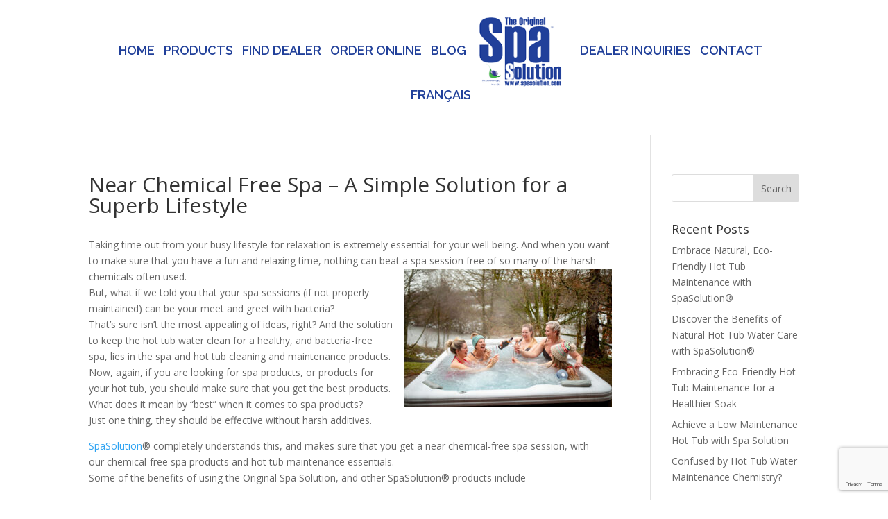

--- FILE ---
content_type: text/html; charset=utf-8
request_url: https://www.google.com/recaptcha/api2/anchor?ar=1&k=6LdnxaAUAAAAAFoM03HXNLn1ix-_Da6JaWJbHQXa&co=aHR0cHM6Ly9zcGFzb2x1dGlvbi5jb206NDQz&hl=en&v=PoyoqOPhxBO7pBk68S4YbpHZ&size=invisible&anchor-ms=20000&execute-ms=30000&cb=31jrrnd3ysc6
body_size: 48853
content:
<!DOCTYPE HTML><html dir="ltr" lang="en"><head><meta http-equiv="Content-Type" content="text/html; charset=UTF-8">
<meta http-equiv="X-UA-Compatible" content="IE=edge">
<title>reCAPTCHA</title>
<style type="text/css">
/* cyrillic-ext */
@font-face {
  font-family: 'Roboto';
  font-style: normal;
  font-weight: 400;
  font-stretch: 100%;
  src: url(//fonts.gstatic.com/s/roboto/v48/KFO7CnqEu92Fr1ME7kSn66aGLdTylUAMa3GUBHMdazTgWw.woff2) format('woff2');
  unicode-range: U+0460-052F, U+1C80-1C8A, U+20B4, U+2DE0-2DFF, U+A640-A69F, U+FE2E-FE2F;
}
/* cyrillic */
@font-face {
  font-family: 'Roboto';
  font-style: normal;
  font-weight: 400;
  font-stretch: 100%;
  src: url(//fonts.gstatic.com/s/roboto/v48/KFO7CnqEu92Fr1ME7kSn66aGLdTylUAMa3iUBHMdazTgWw.woff2) format('woff2');
  unicode-range: U+0301, U+0400-045F, U+0490-0491, U+04B0-04B1, U+2116;
}
/* greek-ext */
@font-face {
  font-family: 'Roboto';
  font-style: normal;
  font-weight: 400;
  font-stretch: 100%;
  src: url(//fonts.gstatic.com/s/roboto/v48/KFO7CnqEu92Fr1ME7kSn66aGLdTylUAMa3CUBHMdazTgWw.woff2) format('woff2');
  unicode-range: U+1F00-1FFF;
}
/* greek */
@font-face {
  font-family: 'Roboto';
  font-style: normal;
  font-weight: 400;
  font-stretch: 100%;
  src: url(//fonts.gstatic.com/s/roboto/v48/KFO7CnqEu92Fr1ME7kSn66aGLdTylUAMa3-UBHMdazTgWw.woff2) format('woff2');
  unicode-range: U+0370-0377, U+037A-037F, U+0384-038A, U+038C, U+038E-03A1, U+03A3-03FF;
}
/* math */
@font-face {
  font-family: 'Roboto';
  font-style: normal;
  font-weight: 400;
  font-stretch: 100%;
  src: url(//fonts.gstatic.com/s/roboto/v48/KFO7CnqEu92Fr1ME7kSn66aGLdTylUAMawCUBHMdazTgWw.woff2) format('woff2');
  unicode-range: U+0302-0303, U+0305, U+0307-0308, U+0310, U+0312, U+0315, U+031A, U+0326-0327, U+032C, U+032F-0330, U+0332-0333, U+0338, U+033A, U+0346, U+034D, U+0391-03A1, U+03A3-03A9, U+03B1-03C9, U+03D1, U+03D5-03D6, U+03F0-03F1, U+03F4-03F5, U+2016-2017, U+2034-2038, U+203C, U+2040, U+2043, U+2047, U+2050, U+2057, U+205F, U+2070-2071, U+2074-208E, U+2090-209C, U+20D0-20DC, U+20E1, U+20E5-20EF, U+2100-2112, U+2114-2115, U+2117-2121, U+2123-214F, U+2190, U+2192, U+2194-21AE, U+21B0-21E5, U+21F1-21F2, U+21F4-2211, U+2213-2214, U+2216-22FF, U+2308-230B, U+2310, U+2319, U+231C-2321, U+2336-237A, U+237C, U+2395, U+239B-23B7, U+23D0, U+23DC-23E1, U+2474-2475, U+25AF, U+25B3, U+25B7, U+25BD, U+25C1, U+25CA, U+25CC, U+25FB, U+266D-266F, U+27C0-27FF, U+2900-2AFF, U+2B0E-2B11, U+2B30-2B4C, U+2BFE, U+3030, U+FF5B, U+FF5D, U+1D400-1D7FF, U+1EE00-1EEFF;
}
/* symbols */
@font-face {
  font-family: 'Roboto';
  font-style: normal;
  font-weight: 400;
  font-stretch: 100%;
  src: url(//fonts.gstatic.com/s/roboto/v48/KFO7CnqEu92Fr1ME7kSn66aGLdTylUAMaxKUBHMdazTgWw.woff2) format('woff2');
  unicode-range: U+0001-000C, U+000E-001F, U+007F-009F, U+20DD-20E0, U+20E2-20E4, U+2150-218F, U+2190, U+2192, U+2194-2199, U+21AF, U+21E6-21F0, U+21F3, U+2218-2219, U+2299, U+22C4-22C6, U+2300-243F, U+2440-244A, U+2460-24FF, U+25A0-27BF, U+2800-28FF, U+2921-2922, U+2981, U+29BF, U+29EB, U+2B00-2BFF, U+4DC0-4DFF, U+FFF9-FFFB, U+10140-1018E, U+10190-1019C, U+101A0, U+101D0-101FD, U+102E0-102FB, U+10E60-10E7E, U+1D2C0-1D2D3, U+1D2E0-1D37F, U+1F000-1F0FF, U+1F100-1F1AD, U+1F1E6-1F1FF, U+1F30D-1F30F, U+1F315, U+1F31C, U+1F31E, U+1F320-1F32C, U+1F336, U+1F378, U+1F37D, U+1F382, U+1F393-1F39F, U+1F3A7-1F3A8, U+1F3AC-1F3AF, U+1F3C2, U+1F3C4-1F3C6, U+1F3CA-1F3CE, U+1F3D4-1F3E0, U+1F3ED, U+1F3F1-1F3F3, U+1F3F5-1F3F7, U+1F408, U+1F415, U+1F41F, U+1F426, U+1F43F, U+1F441-1F442, U+1F444, U+1F446-1F449, U+1F44C-1F44E, U+1F453, U+1F46A, U+1F47D, U+1F4A3, U+1F4B0, U+1F4B3, U+1F4B9, U+1F4BB, U+1F4BF, U+1F4C8-1F4CB, U+1F4D6, U+1F4DA, U+1F4DF, U+1F4E3-1F4E6, U+1F4EA-1F4ED, U+1F4F7, U+1F4F9-1F4FB, U+1F4FD-1F4FE, U+1F503, U+1F507-1F50B, U+1F50D, U+1F512-1F513, U+1F53E-1F54A, U+1F54F-1F5FA, U+1F610, U+1F650-1F67F, U+1F687, U+1F68D, U+1F691, U+1F694, U+1F698, U+1F6AD, U+1F6B2, U+1F6B9-1F6BA, U+1F6BC, U+1F6C6-1F6CF, U+1F6D3-1F6D7, U+1F6E0-1F6EA, U+1F6F0-1F6F3, U+1F6F7-1F6FC, U+1F700-1F7FF, U+1F800-1F80B, U+1F810-1F847, U+1F850-1F859, U+1F860-1F887, U+1F890-1F8AD, U+1F8B0-1F8BB, U+1F8C0-1F8C1, U+1F900-1F90B, U+1F93B, U+1F946, U+1F984, U+1F996, U+1F9E9, U+1FA00-1FA6F, U+1FA70-1FA7C, U+1FA80-1FA89, U+1FA8F-1FAC6, U+1FACE-1FADC, U+1FADF-1FAE9, U+1FAF0-1FAF8, U+1FB00-1FBFF;
}
/* vietnamese */
@font-face {
  font-family: 'Roboto';
  font-style: normal;
  font-weight: 400;
  font-stretch: 100%;
  src: url(//fonts.gstatic.com/s/roboto/v48/KFO7CnqEu92Fr1ME7kSn66aGLdTylUAMa3OUBHMdazTgWw.woff2) format('woff2');
  unicode-range: U+0102-0103, U+0110-0111, U+0128-0129, U+0168-0169, U+01A0-01A1, U+01AF-01B0, U+0300-0301, U+0303-0304, U+0308-0309, U+0323, U+0329, U+1EA0-1EF9, U+20AB;
}
/* latin-ext */
@font-face {
  font-family: 'Roboto';
  font-style: normal;
  font-weight: 400;
  font-stretch: 100%;
  src: url(//fonts.gstatic.com/s/roboto/v48/KFO7CnqEu92Fr1ME7kSn66aGLdTylUAMa3KUBHMdazTgWw.woff2) format('woff2');
  unicode-range: U+0100-02BA, U+02BD-02C5, U+02C7-02CC, U+02CE-02D7, U+02DD-02FF, U+0304, U+0308, U+0329, U+1D00-1DBF, U+1E00-1E9F, U+1EF2-1EFF, U+2020, U+20A0-20AB, U+20AD-20C0, U+2113, U+2C60-2C7F, U+A720-A7FF;
}
/* latin */
@font-face {
  font-family: 'Roboto';
  font-style: normal;
  font-weight: 400;
  font-stretch: 100%;
  src: url(//fonts.gstatic.com/s/roboto/v48/KFO7CnqEu92Fr1ME7kSn66aGLdTylUAMa3yUBHMdazQ.woff2) format('woff2');
  unicode-range: U+0000-00FF, U+0131, U+0152-0153, U+02BB-02BC, U+02C6, U+02DA, U+02DC, U+0304, U+0308, U+0329, U+2000-206F, U+20AC, U+2122, U+2191, U+2193, U+2212, U+2215, U+FEFF, U+FFFD;
}
/* cyrillic-ext */
@font-face {
  font-family: 'Roboto';
  font-style: normal;
  font-weight: 500;
  font-stretch: 100%;
  src: url(//fonts.gstatic.com/s/roboto/v48/KFO7CnqEu92Fr1ME7kSn66aGLdTylUAMa3GUBHMdazTgWw.woff2) format('woff2');
  unicode-range: U+0460-052F, U+1C80-1C8A, U+20B4, U+2DE0-2DFF, U+A640-A69F, U+FE2E-FE2F;
}
/* cyrillic */
@font-face {
  font-family: 'Roboto';
  font-style: normal;
  font-weight: 500;
  font-stretch: 100%;
  src: url(//fonts.gstatic.com/s/roboto/v48/KFO7CnqEu92Fr1ME7kSn66aGLdTylUAMa3iUBHMdazTgWw.woff2) format('woff2');
  unicode-range: U+0301, U+0400-045F, U+0490-0491, U+04B0-04B1, U+2116;
}
/* greek-ext */
@font-face {
  font-family: 'Roboto';
  font-style: normal;
  font-weight: 500;
  font-stretch: 100%;
  src: url(//fonts.gstatic.com/s/roboto/v48/KFO7CnqEu92Fr1ME7kSn66aGLdTylUAMa3CUBHMdazTgWw.woff2) format('woff2');
  unicode-range: U+1F00-1FFF;
}
/* greek */
@font-face {
  font-family: 'Roboto';
  font-style: normal;
  font-weight: 500;
  font-stretch: 100%;
  src: url(//fonts.gstatic.com/s/roboto/v48/KFO7CnqEu92Fr1ME7kSn66aGLdTylUAMa3-UBHMdazTgWw.woff2) format('woff2');
  unicode-range: U+0370-0377, U+037A-037F, U+0384-038A, U+038C, U+038E-03A1, U+03A3-03FF;
}
/* math */
@font-face {
  font-family: 'Roboto';
  font-style: normal;
  font-weight: 500;
  font-stretch: 100%;
  src: url(//fonts.gstatic.com/s/roboto/v48/KFO7CnqEu92Fr1ME7kSn66aGLdTylUAMawCUBHMdazTgWw.woff2) format('woff2');
  unicode-range: U+0302-0303, U+0305, U+0307-0308, U+0310, U+0312, U+0315, U+031A, U+0326-0327, U+032C, U+032F-0330, U+0332-0333, U+0338, U+033A, U+0346, U+034D, U+0391-03A1, U+03A3-03A9, U+03B1-03C9, U+03D1, U+03D5-03D6, U+03F0-03F1, U+03F4-03F5, U+2016-2017, U+2034-2038, U+203C, U+2040, U+2043, U+2047, U+2050, U+2057, U+205F, U+2070-2071, U+2074-208E, U+2090-209C, U+20D0-20DC, U+20E1, U+20E5-20EF, U+2100-2112, U+2114-2115, U+2117-2121, U+2123-214F, U+2190, U+2192, U+2194-21AE, U+21B0-21E5, U+21F1-21F2, U+21F4-2211, U+2213-2214, U+2216-22FF, U+2308-230B, U+2310, U+2319, U+231C-2321, U+2336-237A, U+237C, U+2395, U+239B-23B7, U+23D0, U+23DC-23E1, U+2474-2475, U+25AF, U+25B3, U+25B7, U+25BD, U+25C1, U+25CA, U+25CC, U+25FB, U+266D-266F, U+27C0-27FF, U+2900-2AFF, U+2B0E-2B11, U+2B30-2B4C, U+2BFE, U+3030, U+FF5B, U+FF5D, U+1D400-1D7FF, U+1EE00-1EEFF;
}
/* symbols */
@font-face {
  font-family: 'Roboto';
  font-style: normal;
  font-weight: 500;
  font-stretch: 100%;
  src: url(//fonts.gstatic.com/s/roboto/v48/KFO7CnqEu92Fr1ME7kSn66aGLdTylUAMaxKUBHMdazTgWw.woff2) format('woff2');
  unicode-range: U+0001-000C, U+000E-001F, U+007F-009F, U+20DD-20E0, U+20E2-20E4, U+2150-218F, U+2190, U+2192, U+2194-2199, U+21AF, U+21E6-21F0, U+21F3, U+2218-2219, U+2299, U+22C4-22C6, U+2300-243F, U+2440-244A, U+2460-24FF, U+25A0-27BF, U+2800-28FF, U+2921-2922, U+2981, U+29BF, U+29EB, U+2B00-2BFF, U+4DC0-4DFF, U+FFF9-FFFB, U+10140-1018E, U+10190-1019C, U+101A0, U+101D0-101FD, U+102E0-102FB, U+10E60-10E7E, U+1D2C0-1D2D3, U+1D2E0-1D37F, U+1F000-1F0FF, U+1F100-1F1AD, U+1F1E6-1F1FF, U+1F30D-1F30F, U+1F315, U+1F31C, U+1F31E, U+1F320-1F32C, U+1F336, U+1F378, U+1F37D, U+1F382, U+1F393-1F39F, U+1F3A7-1F3A8, U+1F3AC-1F3AF, U+1F3C2, U+1F3C4-1F3C6, U+1F3CA-1F3CE, U+1F3D4-1F3E0, U+1F3ED, U+1F3F1-1F3F3, U+1F3F5-1F3F7, U+1F408, U+1F415, U+1F41F, U+1F426, U+1F43F, U+1F441-1F442, U+1F444, U+1F446-1F449, U+1F44C-1F44E, U+1F453, U+1F46A, U+1F47D, U+1F4A3, U+1F4B0, U+1F4B3, U+1F4B9, U+1F4BB, U+1F4BF, U+1F4C8-1F4CB, U+1F4D6, U+1F4DA, U+1F4DF, U+1F4E3-1F4E6, U+1F4EA-1F4ED, U+1F4F7, U+1F4F9-1F4FB, U+1F4FD-1F4FE, U+1F503, U+1F507-1F50B, U+1F50D, U+1F512-1F513, U+1F53E-1F54A, U+1F54F-1F5FA, U+1F610, U+1F650-1F67F, U+1F687, U+1F68D, U+1F691, U+1F694, U+1F698, U+1F6AD, U+1F6B2, U+1F6B9-1F6BA, U+1F6BC, U+1F6C6-1F6CF, U+1F6D3-1F6D7, U+1F6E0-1F6EA, U+1F6F0-1F6F3, U+1F6F7-1F6FC, U+1F700-1F7FF, U+1F800-1F80B, U+1F810-1F847, U+1F850-1F859, U+1F860-1F887, U+1F890-1F8AD, U+1F8B0-1F8BB, U+1F8C0-1F8C1, U+1F900-1F90B, U+1F93B, U+1F946, U+1F984, U+1F996, U+1F9E9, U+1FA00-1FA6F, U+1FA70-1FA7C, U+1FA80-1FA89, U+1FA8F-1FAC6, U+1FACE-1FADC, U+1FADF-1FAE9, U+1FAF0-1FAF8, U+1FB00-1FBFF;
}
/* vietnamese */
@font-face {
  font-family: 'Roboto';
  font-style: normal;
  font-weight: 500;
  font-stretch: 100%;
  src: url(//fonts.gstatic.com/s/roboto/v48/KFO7CnqEu92Fr1ME7kSn66aGLdTylUAMa3OUBHMdazTgWw.woff2) format('woff2');
  unicode-range: U+0102-0103, U+0110-0111, U+0128-0129, U+0168-0169, U+01A0-01A1, U+01AF-01B0, U+0300-0301, U+0303-0304, U+0308-0309, U+0323, U+0329, U+1EA0-1EF9, U+20AB;
}
/* latin-ext */
@font-face {
  font-family: 'Roboto';
  font-style: normal;
  font-weight: 500;
  font-stretch: 100%;
  src: url(//fonts.gstatic.com/s/roboto/v48/KFO7CnqEu92Fr1ME7kSn66aGLdTylUAMa3KUBHMdazTgWw.woff2) format('woff2');
  unicode-range: U+0100-02BA, U+02BD-02C5, U+02C7-02CC, U+02CE-02D7, U+02DD-02FF, U+0304, U+0308, U+0329, U+1D00-1DBF, U+1E00-1E9F, U+1EF2-1EFF, U+2020, U+20A0-20AB, U+20AD-20C0, U+2113, U+2C60-2C7F, U+A720-A7FF;
}
/* latin */
@font-face {
  font-family: 'Roboto';
  font-style: normal;
  font-weight: 500;
  font-stretch: 100%;
  src: url(//fonts.gstatic.com/s/roboto/v48/KFO7CnqEu92Fr1ME7kSn66aGLdTylUAMa3yUBHMdazQ.woff2) format('woff2');
  unicode-range: U+0000-00FF, U+0131, U+0152-0153, U+02BB-02BC, U+02C6, U+02DA, U+02DC, U+0304, U+0308, U+0329, U+2000-206F, U+20AC, U+2122, U+2191, U+2193, U+2212, U+2215, U+FEFF, U+FFFD;
}
/* cyrillic-ext */
@font-face {
  font-family: 'Roboto';
  font-style: normal;
  font-weight: 900;
  font-stretch: 100%;
  src: url(//fonts.gstatic.com/s/roboto/v48/KFO7CnqEu92Fr1ME7kSn66aGLdTylUAMa3GUBHMdazTgWw.woff2) format('woff2');
  unicode-range: U+0460-052F, U+1C80-1C8A, U+20B4, U+2DE0-2DFF, U+A640-A69F, U+FE2E-FE2F;
}
/* cyrillic */
@font-face {
  font-family: 'Roboto';
  font-style: normal;
  font-weight: 900;
  font-stretch: 100%;
  src: url(//fonts.gstatic.com/s/roboto/v48/KFO7CnqEu92Fr1ME7kSn66aGLdTylUAMa3iUBHMdazTgWw.woff2) format('woff2');
  unicode-range: U+0301, U+0400-045F, U+0490-0491, U+04B0-04B1, U+2116;
}
/* greek-ext */
@font-face {
  font-family: 'Roboto';
  font-style: normal;
  font-weight: 900;
  font-stretch: 100%;
  src: url(//fonts.gstatic.com/s/roboto/v48/KFO7CnqEu92Fr1ME7kSn66aGLdTylUAMa3CUBHMdazTgWw.woff2) format('woff2');
  unicode-range: U+1F00-1FFF;
}
/* greek */
@font-face {
  font-family: 'Roboto';
  font-style: normal;
  font-weight: 900;
  font-stretch: 100%;
  src: url(//fonts.gstatic.com/s/roboto/v48/KFO7CnqEu92Fr1ME7kSn66aGLdTylUAMa3-UBHMdazTgWw.woff2) format('woff2');
  unicode-range: U+0370-0377, U+037A-037F, U+0384-038A, U+038C, U+038E-03A1, U+03A3-03FF;
}
/* math */
@font-face {
  font-family: 'Roboto';
  font-style: normal;
  font-weight: 900;
  font-stretch: 100%;
  src: url(//fonts.gstatic.com/s/roboto/v48/KFO7CnqEu92Fr1ME7kSn66aGLdTylUAMawCUBHMdazTgWw.woff2) format('woff2');
  unicode-range: U+0302-0303, U+0305, U+0307-0308, U+0310, U+0312, U+0315, U+031A, U+0326-0327, U+032C, U+032F-0330, U+0332-0333, U+0338, U+033A, U+0346, U+034D, U+0391-03A1, U+03A3-03A9, U+03B1-03C9, U+03D1, U+03D5-03D6, U+03F0-03F1, U+03F4-03F5, U+2016-2017, U+2034-2038, U+203C, U+2040, U+2043, U+2047, U+2050, U+2057, U+205F, U+2070-2071, U+2074-208E, U+2090-209C, U+20D0-20DC, U+20E1, U+20E5-20EF, U+2100-2112, U+2114-2115, U+2117-2121, U+2123-214F, U+2190, U+2192, U+2194-21AE, U+21B0-21E5, U+21F1-21F2, U+21F4-2211, U+2213-2214, U+2216-22FF, U+2308-230B, U+2310, U+2319, U+231C-2321, U+2336-237A, U+237C, U+2395, U+239B-23B7, U+23D0, U+23DC-23E1, U+2474-2475, U+25AF, U+25B3, U+25B7, U+25BD, U+25C1, U+25CA, U+25CC, U+25FB, U+266D-266F, U+27C0-27FF, U+2900-2AFF, U+2B0E-2B11, U+2B30-2B4C, U+2BFE, U+3030, U+FF5B, U+FF5D, U+1D400-1D7FF, U+1EE00-1EEFF;
}
/* symbols */
@font-face {
  font-family: 'Roboto';
  font-style: normal;
  font-weight: 900;
  font-stretch: 100%;
  src: url(//fonts.gstatic.com/s/roboto/v48/KFO7CnqEu92Fr1ME7kSn66aGLdTylUAMaxKUBHMdazTgWw.woff2) format('woff2');
  unicode-range: U+0001-000C, U+000E-001F, U+007F-009F, U+20DD-20E0, U+20E2-20E4, U+2150-218F, U+2190, U+2192, U+2194-2199, U+21AF, U+21E6-21F0, U+21F3, U+2218-2219, U+2299, U+22C4-22C6, U+2300-243F, U+2440-244A, U+2460-24FF, U+25A0-27BF, U+2800-28FF, U+2921-2922, U+2981, U+29BF, U+29EB, U+2B00-2BFF, U+4DC0-4DFF, U+FFF9-FFFB, U+10140-1018E, U+10190-1019C, U+101A0, U+101D0-101FD, U+102E0-102FB, U+10E60-10E7E, U+1D2C0-1D2D3, U+1D2E0-1D37F, U+1F000-1F0FF, U+1F100-1F1AD, U+1F1E6-1F1FF, U+1F30D-1F30F, U+1F315, U+1F31C, U+1F31E, U+1F320-1F32C, U+1F336, U+1F378, U+1F37D, U+1F382, U+1F393-1F39F, U+1F3A7-1F3A8, U+1F3AC-1F3AF, U+1F3C2, U+1F3C4-1F3C6, U+1F3CA-1F3CE, U+1F3D4-1F3E0, U+1F3ED, U+1F3F1-1F3F3, U+1F3F5-1F3F7, U+1F408, U+1F415, U+1F41F, U+1F426, U+1F43F, U+1F441-1F442, U+1F444, U+1F446-1F449, U+1F44C-1F44E, U+1F453, U+1F46A, U+1F47D, U+1F4A3, U+1F4B0, U+1F4B3, U+1F4B9, U+1F4BB, U+1F4BF, U+1F4C8-1F4CB, U+1F4D6, U+1F4DA, U+1F4DF, U+1F4E3-1F4E6, U+1F4EA-1F4ED, U+1F4F7, U+1F4F9-1F4FB, U+1F4FD-1F4FE, U+1F503, U+1F507-1F50B, U+1F50D, U+1F512-1F513, U+1F53E-1F54A, U+1F54F-1F5FA, U+1F610, U+1F650-1F67F, U+1F687, U+1F68D, U+1F691, U+1F694, U+1F698, U+1F6AD, U+1F6B2, U+1F6B9-1F6BA, U+1F6BC, U+1F6C6-1F6CF, U+1F6D3-1F6D7, U+1F6E0-1F6EA, U+1F6F0-1F6F3, U+1F6F7-1F6FC, U+1F700-1F7FF, U+1F800-1F80B, U+1F810-1F847, U+1F850-1F859, U+1F860-1F887, U+1F890-1F8AD, U+1F8B0-1F8BB, U+1F8C0-1F8C1, U+1F900-1F90B, U+1F93B, U+1F946, U+1F984, U+1F996, U+1F9E9, U+1FA00-1FA6F, U+1FA70-1FA7C, U+1FA80-1FA89, U+1FA8F-1FAC6, U+1FACE-1FADC, U+1FADF-1FAE9, U+1FAF0-1FAF8, U+1FB00-1FBFF;
}
/* vietnamese */
@font-face {
  font-family: 'Roboto';
  font-style: normal;
  font-weight: 900;
  font-stretch: 100%;
  src: url(//fonts.gstatic.com/s/roboto/v48/KFO7CnqEu92Fr1ME7kSn66aGLdTylUAMa3OUBHMdazTgWw.woff2) format('woff2');
  unicode-range: U+0102-0103, U+0110-0111, U+0128-0129, U+0168-0169, U+01A0-01A1, U+01AF-01B0, U+0300-0301, U+0303-0304, U+0308-0309, U+0323, U+0329, U+1EA0-1EF9, U+20AB;
}
/* latin-ext */
@font-face {
  font-family: 'Roboto';
  font-style: normal;
  font-weight: 900;
  font-stretch: 100%;
  src: url(//fonts.gstatic.com/s/roboto/v48/KFO7CnqEu92Fr1ME7kSn66aGLdTylUAMa3KUBHMdazTgWw.woff2) format('woff2');
  unicode-range: U+0100-02BA, U+02BD-02C5, U+02C7-02CC, U+02CE-02D7, U+02DD-02FF, U+0304, U+0308, U+0329, U+1D00-1DBF, U+1E00-1E9F, U+1EF2-1EFF, U+2020, U+20A0-20AB, U+20AD-20C0, U+2113, U+2C60-2C7F, U+A720-A7FF;
}
/* latin */
@font-face {
  font-family: 'Roboto';
  font-style: normal;
  font-weight: 900;
  font-stretch: 100%;
  src: url(//fonts.gstatic.com/s/roboto/v48/KFO7CnqEu92Fr1ME7kSn66aGLdTylUAMa3yUBHMdazQ.woff2) format('woff2');
  unicode-range: U+0000-00FF, U+0131, U+0152-0153, U+02BB-02BC, U+02C6, U+02DA, U+02DC, U+0304, U+0308, U+0329, U+2000-206F, U+20AC, U+2122, U+2191, U+2193, U+2212, U+2215, U+FEFF, U+FFFD;
}

</style>
<link rel="stylesheet" type="text/css" href="https://www.gstatic.com/recaptcha/releases/PoyoqOPhxBO7pBk68S4YbpHZ/styles__ltr.css">
<script nonce="dRlfIwOLfQJAm6UqXuamOg" type="text/javascript">window['__recaptcha_api'] = 'https://www.google.com/recaptcha/api2/';</script>
<script type="text/javascript" src="https://www.gstatic.com/recaptcha/releases/PoyoqOPhxBO7pBk68S4YbpHZ/recaptcha__en.js" nonce="dRlfIwOLfQJAm6UqXuamOg">
      
    </script></head>
<body><div id="rc-anchor-alert" class="rc-anchor-alert"></div>
<input type="hidden" id="recaptcha-token" value="[base64]">
<script type="text/javascript" nonce="dRlfIwOLfQJAm6UqXuamOg">
      recaptcha.anchor.Main.init("[\x22ainput\x22,[\x22bgdata\x22,\x22\x22,\[base64]/[base64]/[base64]/[base64]/[base64]/[base64]/KGcoTywyNTMsTy5PKSxVRyhPLEMpKTpnKE8sMjUzLEMpLE8pKSxsKSksTykpfSxieT1mdW5jdGlvbihDLE8sdSxsKXtmb3IobD0odT1SKEMpLDApO08+MDtPLS0pbD1sPDw4fFooQyk7ZyhDLHUsbCl9LFVHPWZ1bmN0aW9uKEMsTyl7Qy5pLmxlbmd0aD4xMDQ/[base64]/[base64]/[base64]/[base64]/[base64]/[base64]/[base64]\\u003d\x22,\[base64]\x22,\x22w5AlEcOwL8ObZ8K/wocdDMOAGMKydsOxwqXCmsKPTSgcajBTBht0woB2wq7DlMKXdcOERTXDhsKJb2EERsORJsO4w4HCpsKpUgByw5vCsBHDi1zCmMO+wojDlDFbw6UBESTClVrDrcKSwqpcLjIoBh3Dm1fCki/CmMKLSsK9wo7CgSUIwoDCh8KPX8KMG8OJwrBeGMONJXsLCcO2woJNEiF5C8Ofw41IGWlzw6PDtnAIw5rDusKGBsOLRU3DkWIze2DDlhNRbcOxdsKALMO+w4XDjsKcMzkHSMKxcA/DssKBwpJucEoUccOQCwd7wrbCisKLf8KqH8KBw5jCoMOnP8KracKEw6bCsMO/wqpFw47CtWghZypDYcKFTsKkZlLDt8O6w4JTKCYcw73CscKmTcKRLnLCvMOCfWN+wr8TScKNF8KAwoIhw5AfKcONw6pnwoMxwp3DtMO0LhI9HMO9Wh3CvnHCusO9wpROwrc9wo0/w6/DssOJw5HCrFLDswXDiMOkcMKdOwdmR17DlA/Dl8KtOWdeUzBIL2/[base64]/CtcO/dXU9woPDicOHwrtNw5nDgsKXw5sRwq3Cp2TDsllGKBd6w4EGwr/[base64]/CmEZcw77DpxHChMKTFsKFw4FeHkMOAjtNwrR4ZALDtMKnOcOmUMKSdsKkwpTDlcOYeGpDChHCncOMUX/CoX/DnwAVw7hbCMOzwrFHw4rCv25xw7HDhMKQwrZUAcKuwpnCk1nDvMK9w7ZCLDQFwprCocO6wrPCkzg3WUcuKWPCpsKMwrHCqMOawqdKw7IMw4TChMOJw7NWd0/CuGXDpmBqe0vDtcKWPMKCG3Vdw6HDjnUGSiTCs8KEwoEWbMOddQRzPVhAwoFiwpDCq8Ozw7nDtBAzw7bCtMOCw7fCniwnfD9ZwrvDuEVHwqIOEcKnU8OQXwl5w4DDgMOeXj9HeQjCgcObHiXCmMO/WgxAegUBw7V+NHDDg8KTTcK0wrx3woLDlcK3dkzCvUpQWyt8BsKjw47Dv1bCgMO/wp9ncBYywo9jK8K5VcObwpdLUVY5Q8K4w7QDGl8lECfDhjfCosO6OsOIw7cow51fYcOtw5kFAsOjwr0rShnDrMK5ccOgw6XClsOHwoTCtBnDjMOMw7kgCcO1R8OTZQbCtyfDgMKoKHjDu8KyD8OFNG7DtMO6HgMZw5nDmMK6H8OcAR/CsC/[base64]/DtToxwo7DsRXCsHLCk8Klwr0+wpnCr2TCkg1/KsOsw6/Ck8OTGRnCj8OZwrVNwozCiTrCgcOsccO9wqHDqsKhwpg3B8OLJ8KJw4TDpDjCrsKiwqHComzDnBMKY8OMQcKPRcKdw7Emw77DmhBuHsO4w5rDuVF7P8KTwoLDj8OnecK/w63DoMKfw79JSih0wrpXU8KVw5zDj0JswovDkxbCuBjDv8Opw6EdUsOrwr1yHk5dw6HDlipFS1tMRMOWfsKAbCTCgynCvld5WwI0wqrDlUgXAsOSFsORNwHCkFNcN8OJw5AiVMOAwop/WMKCwqnCjHJQQ1BoOQgCAcOcw6HDocK4ZMOow7JNwoXCgDXCl2x9w6zCgD7CtsK+wp4BwoHDqkvCkG5jwr56w4zDlSoJwophwqDCpwrCr3RwFW4FUCJyw5PCr8O3dMO2TCYwOMOhwq/CrcOYwrHCv8OcwpM2HifDlmI3w7UgfMOswpHDqU3DhcKUw4cAw6PCnsKCQDPCg8Kvw5fDg28OAkvCocOFwoRVLU9gRsO+w6LCnsOpFlcOwp3CmsOPw53CnMKqwq4wAMOYRsO+w7EDw5rDnk5JWgxhE8ONVF/CmsOxTFJZw4HCsMK7w7x+KzvCrA7CvMOXD8OOUirClTxrw4ADMXHDosOFdsKrMXpfXcKbP09dwoAjw7HCpMO3dQLCqSVPw43DvMOtwpYhwo/DnMOzwovDkV/[base64]/[base64]/[base64]/w7gSR8Kpw60nwrnCn8OTw6QeBV54cB/DmMKkGE3CicKuw77Co8KXw4wuMcOYay10WzPDtsO/[base64]/DuxTCscOKRisSdcKtBBnDlFklHn8IwobDpsOiIS1edMKGHMKbwpgVwrXCo8OAw7sRNhE2fGdPO8KXY8KRXsKYNx/[base64]/CtcOZdMOBwoEdw7R8W0DCpGPDuwhVUwzCqGPDnsK/[base64]/[base64]/NSbDuMOSXcO9Z3vDsUfDvMObUy1gWcO5a8K+PC13IcO3CsKRcMKmF8KHAC4zW00neMKKCighOWXDsUA2wptkX1pjS8OsHkbCrWsAw6Vfw7gCRnQwwp3Cu8KEOkZOwrtqw45Xw7TDrxTDmXXDk8OfWgTCkzjDkcO0BcO/wpFXe8K1XiHDscK2w6TDtlTDmVDDr0MwwqrCikTDsMOSP8OVTSB+H23DqMKwwoB8w7pOw7pkw7/DnMKhUsKsUMKOw7R3KjhNdcOOTmsWwogEHlUmwoYVwrRhcx8CJSVLw7/DminDh03DusOAwrNiw5zCmh3Cm8OCSnzDmR16wpTCmxM/TzLDmwxnw7rDmnY6w43ClcKvw5PDmy/CjCrCmHZBOwMQw7PDtggnwqfDgsK9wqrCqgImwoMvSBDCoydqwoHDm8OUMzHCqcOmTR3CoSfDr8Oww5TCvcOzwp/CpMOZC3bCpMKUYXYUfMOHwqHDowJPHmwlNMKpAcKgREfCpELCnsOqexLCusKsAsO4ecKRwq9hBcOZbcOAFGIqFMKsw7BvT0jDtMO7VMOcNsKhXXDDkcOcw7HCh8OlGk/DhS1xw4gJwqnDvcK6w6tNwoR3w5XCkcOIwr4lwqAPw7Qdw7DCp8OYwpHDnyLCsMOmBgfDvD3CtRrDi3jCicOINsK5FMOmw7LDqcKYZR7Ds8Otw5wHRlnCp8OBesKHEcOVSMOITmvDkA7Dlz7CrnIwGTMDSng/w7tdw7bCrzPDrsKMeUYuHgHDl8Kzw700w5JbTATCvsOSwp3DnMKEw73CrgLDmcO4w44JwrrDgsKow4BkLSDDmcOOTsOGPsK/ZcKnC8KSV8KHbyNxUh/Ckm3CqsOhakbCvsKjw7rCuMOpw6PCnlnCmnk/w6fCrQQyZyPDuGIWw4bCi07DkxYobijDs1p9E8KJwrhlKmXDvsO1PMKhw4HClMKmwqvDrcODwrATw5x5wqfCnA0TNGIDCcKXwrVuw5tCwqouwrbCqsOZA8OZKsO1U3RAe14yw6tSB8KHLMOgD8O7wp8OwoA2wrfDrwEJCsO/w6XDpMORwoELw6nCnH/DoMOma8KbKXctdlbCjMOJw5jDm8KIwqvCvyTCnUBDwo8+e8OvwqzDqBbCisKQdMKhYCbDkcO+J190wpzDssK2BW/Ckg0iwoPDmlZmC05/FFhtw6d6fzAbwqvCvBMTKEXCmw3Cj8OHwqduw7zDjcOnH8OBwpgSwrrCpzRuwpXDoh/ClxdLw4xow4EQesKma8OcbcKQwpA7w5nCpkNawrPDqBlWw5Anw4odI8ORw4IiZMKAL8OnwphCK8K6DEzCqiLCosKiw4sdIMOmwprDo1DDqMKFN8OUOMKEw6ALIjNPwptwwq/[base64]/bn96AcOPKcKyE3/DmznDv8KCwoY8wrNOwprCmmokaXTCt8KZwpLDucKnw77CniU1EnAAw5F1w4nCvFlSIH3CoVnDtsOcw4PCjQnCkcO3BULCrMKjYzPDtcOgwo0lcMOJw5bCum3Dv8OZHMKffcObwrnCk0nCncKga8O/w5XDpil/[base64]/DhErCkMOgDcOBQB/CrcK5w5clw6w2eMKKDUrDlnrCkMO5wpAWbsKpdXUow6HCrsKww7lAw7TDtcKEXMOqDjdJwpEpA25dwoxVwpDCkkHDvwzChcKQwonDl8KcehzDoMKaFkNBw6jCqBYQwqd7ZhBZw4TDvMOJw6/DtcKfW8KEwpbCqcO/XsKhccOtHcKVwpIMScO4IsOBUsOpFWPDrkbCoVPDo8OmeRbDu8OiZ2vCqMOgT8KHFMK4PMOGw4HCn3HDlsKxwoFLGsO9RMO1FxkpXsO9woLChcKEw7pEwoXDiSfDhcOlBDnCgsOmcUY/wrjDn8KFw7kcwpbCkSDCicObw5ldw5/CkcK9N8K9w5luJXApK2DDm8KKGsKKwpDCj3bDhcOUwoDCvsK3wq/Dsio9AgjCkg7DolIHGFR8wqw3UMKwF0tfw7jCpwvDik7Cp8KlCsKWwpc5Q8O9wrvCpCLDgw8Cw6rCgcKdeUsnwrnCgGJqXcKECVLDgcOVMcOgwosewpQKwo9Ew5nDghjDnsKZw4Q4wo3CrcO2w6kJYDfCgg7Cm8Orw6d6w4zCo1bCu8Oawr/CujhAbsKSwpInw48Vw6lJTl7DumwrczrClMOowqbCp0R/wqcbw58KwoDClsOCX8KXEn7DpMO0w5bDjMOXeMOdb1zDsHVdfsKTcG1Ww7jDrl7Dh8OjwpJGLj4Iw6wlw4fCmsO4wpDDlcKqw7oHLMOawotmwqfDtsKhLMKtw7IxZA7DnDfCiMOLw7/DuAULw69MDMOGw6bCl8KxX8KfwpEzw47ChmcFI3AnDn4ULHnCtcKLwoF5SDXDp8OXNF3Cg1BVw7LDjcKiw5jDlcOvdx16eTZ3P0knakzDuMKGIAs0wq7DnhLCq8OYPFZsw7kLwrh2wp3CpcKuw5hCYVlwJsOXfCAXw5MLZMKmIB/Cr8OMw5VRwqHCp8OvcMKKwo7CkVTCsEtIwojDtsOxw6DDsWrDvMOWwrPChcOhJcKUOcKZb8Ksw5PDvMOJHMKVw5nCmsORwpgGdx/[base64]/w7Vdw7xGw4nDsMKff8O9woLCvg0Ww4ASwozCkg1zwpAAw5DCjsOoETTCrxxTE8KNwpJ7w7k8w7jConvDhMKswr8VGUR3wrQGw6lZwr4kKHoQw4bCtcOdK8O2wr/[base64]/[base64]/DnsOLwrfDksOcwovDvhbCgcK0w5fChigqRkoQZWZtTMKDJEsSQR5/egbDp27CnWpzwpTDpDEnLcKjw5UewqfCsi3Dgg3DhMKswrZ9CUIvTsOOajPCqMOoKCjDtcOgw5dowpAkCcO3w5dGWMO/cHRsQsOIw4TDpTB+wqrCpTzDi1bCm1nDqsOYwol+w7TCvTjDrjd0w4YiwpjDgcONwqkXcHXDmMKeKAp+VFwXwrB2HEXCmcK/XsKbKDxrwq5ow6QxAsKXUsOMw5LDjMKYwr/CuiA+eMKOMlDCoU54OTABwoREQH0LVsOPLGZFb0dOejxXSB06HMO1HxJ6wqPDvwjDqcK3w7ctw7nCq0DDg0ZSJcK1wpvCkmojI8KGM1HCt8OnwqIdw7bCjy9VwprClsOww4/DpsOeIsOEw5jDh0l3LMODwo80w4AEwrg/Okk+BE8NK8KGwpzDq8K8GMO5wq3CvU14w6DCkF9LwolLw5oew5YiasOPH8OAwpEsQsOqwqw6SBVZw7kjSxlhw5dCJ8OCwp/ClAnDm8Ktw6jCmS7CuH/CrcOgVsOlXsKEwrw7wpQnGcKEwoIqGcOrwoF3w6jCtQ/DpXUqdzXDvX9kWcKZw6HDn8KnDRrCt3Jaw48OwpQNw4bCtCwIU2jCp8OMwoJdwp/Dv8Kvw7w7Q0x4wo3DhMO1wonDn8KHwqY3ZMKCw43CtcKPQsOjbcOuOwB3CcOUw4rCki0OwrXDsHJsw4liw67DgjloQ8KWHcKIZ8OyeMOZw7kBFMO6KizDssOIFsKww4hXSl/DiMKkw5zDoj/DqUsyd2lcMmkIwr/DuljDvUnDpcKgcnrDs1rDrWfCi07CqMKawrlQwpwDdhwkwp/CmFFtw4PDpcOFwqDDnF03wp3CrUE1QHZWw6F0a8KDwp/[base64]/[base64]/DpSzDosK8w6U1JcOOKEzDpR1KwpsPaMOqMiZlccOVwrd4DF/CqXPDrHzCqC3CtmRbwqA8w4HDjhvCvCoXwqlpw5XCqEnDvMO4SQDCv13CisOAwovDv8KPTz/DgMK8w4Eawq/DvMKBw7XDjyNGGT0fw7Nuw4YuSSPCjhYBw4DCtcOrNxoxGMK/woDCg39wwpB4QsO3wro1QHjCkFXDg8OCZMKJSGgmOsKSwqwFwq/ChlZUEm47WiFgwojDmlUjw4IWwodYN1fDsMOWw5vCowgHO8KdEsKgwokwNCJYw68ORsKaWcKKOnBtEmrDlcOywqDDisK/[base64]/Dn8OWw6/DmA/[base64]/CpsKrwpXDrg3CqsOHw4tBw4IHwphFwobDk8Opw7DCnBp1Axx1TEQVwpTDnMKnwqHCisKjw73Cj0HCqzcBbAR4AsKcIUrDsx8cw7DDhMKldsKcw4VhQsKEwrXCt8K/wrIJw6nDucOVw5PDu8KQTsKpWmvCmsOUwofClXnDiwDDsMOxwpLDpD9fwogvw7ZhwpzDkMOkYyhvbCTCsMKFGy/DgcKyw7nDoEgsw6PDs33DrcK7wrrCvmLCuXMcWlN4wqPDihzDuGUdCsOVwoMZRBvDpShWQMKRwprCiVMuwqrCm8OvQQ/Cu1fDr8KubcO+cmPDg8OMJDMbGk4AdjJ+wozCrFDCohp1w4/CgQTCq316M8K8wqfDkUnDh0kWw4jDjcOCElDCosK8U8OzJVwyMWjDuR5pw74Zw6fDn17DggIMwpfDisKAW8KeLcKFw7/[base64]/[base64]/DpsKfwrHCnnp4ZmHCjlFTTMKhw57CjcKQwoHChC3CjRUddFEMbV00XnHDolDCj8KLwrLCssKjBsO4wp3Dj8O8fUjDvmLClHDDvsOwBsOdwojDuMKSwqrDvcO7KSVMwqh0wprDn1lVwpLCl8OywpQXw49Kwp/CpMKgPQHDlErDs8Ozw5spwqs8UcKFw73Cs1fDqsOWw5jDu8OlZSDCrMKJwqLDhBDDtcK9QGzCn0Aww4zCv8OGwqI5BMOjw5jCjX4aw7p7w7nCn8O0WsOKDhzCpMO8XyfDmFcWwqrCoT9RwpIyw5kPYzbDiixrw6JSwo8TwqF/w51Swo19EWvCr1XChsKhw4TCssKlw6AIw5sfwrpvw4XCnsO9Xm8bw4k/w583woLDk0XDhcOBT8OYNnbChC93U8KcBUtKZcKFwrzDlj/DlhQgw61HwpPDrcKXw44bBMKFwq4pw7lSdAIaw6U0EkY8wqvDsxfDocOsLMO1JcKiD1E7cB5LwrDDjcOdwqptAMO8w7c3woQfw6/CucKEDjFnc1bCs8OvwoLCl3zDgMKNbMKJFcOsZzDClsOpScO1EsKiVyTCk0k9VVnDs8OPC8KswrDDmsK8EMKQw6oFw6IDwpnDrAxnUTjDpnfCsidIFsKnRsKOUsOyOsKwMcKQw6sqw4DDjA3CkcOeHMO9wr/Cty/ChMOgw4gVe0kLw7QMwoPClxrClxDDmCMWSMOMPMOyw6d2OcKMw6FLcE7DgE1mwoHDoDbCjGZ6TzPDhcOYF8KjGMO8w4YXw74CZ8O/ZklywrvDj8OIw4XCl8KABUglC8Ovb8K0w4zCjcOPYcKDZcKMw4ZoFcOySsOxW8ORGMOgfMO4wpzCsAQ1wrd/QsKYSVs6bcKLwq7DhyfCtg1hwqvCrTzCu8Ogw7/DlA3CmMKOwqTDiMKsasO/DDbDpMOqAcKvDT5XQmdsXljCsSZDwqfCpnfDoDTChsK0FMK0ag4ndEXDr8K8w70ZKR7DlMOlwoHDisKKw5QBDcOow4BYYMO9LcKYdcKpw7jCscKocEfCtCYPI2wFw4QSUcOGBxVlbsOqwqrCocOow7hjYcOaw7TDmgsAw4bCpMOzw5/CusKvwqtewqHCn3bDgQDCo8KtwozCu8OowrvChsO7wrfCi8K4a25SHMKiw7Bowr47RUfCq3LCmcK0wrbDg8OvEMK/wpjCjcO1LmASFCgGUMKDTcO4wojCh2jDkD8KwpDCiMK8woDDiyTDs0zDgB/CtX3CrGBWw58HwqEvw6FTwoHDgAwTw4pzw5rCosOLDsKkw5YDQ8O1w6DDhUXCgmFaem9SL8OOak3ChMK+w714XDbDl8KtNMK0AANxw493HG1uFUMtw7pFaDkbw7EGwoB/XsOkw4A1JsO9wpnCr34/YMKGwqTCvcO/TsOuW8OhMnbDmcK4wowCw6hawq5VQ8Oyw7dGw7fCu8K4GMKabGHCmsKrw4/DtsKXVMKaW8OEw7Y9wqQ3dHA5w4jDg8Ozwp7Cuw/Cm8K8w4J5w5fDk1PCggRoBMOKwqXDpR5fMV3DgnAsBsKZC8KIPsOLPHrDujdQwo/[base64]/w45two8TwqkLIMOzw7TCmngqV8O3U0zDjEzDv8OccBDDoiRYdkF0WsKOLwonwpYrwr7DsU1Ow6bDmsOAw4fCgDAyC8KjwpTDh8O8wrlxwoouIkAyQw7CqjvDuQ/[base64]/CmcOiwrcfFR1ywqscWxdSw61eacO/wr3DtsO1Q2w1CBzDrsKTw4nCjkzCrMOGcsKFNHnDlMKKWFbCkCIVPidER8KLwq3Dv8OwwrHDmh8FMsK1B1HCknMsw5Zsw7/CsMONDwdQEsKKRsOWSQ7DgRnCvMOpOV5QeBsTwrXDi07DrCXCt1LDmMOeO8K/[base64]/DgcKww59NwrfDrcOaw6HChzgVLMKHwpzCrcK8fsK9dB/ChhfDslzDucOPbsO3w4AcwqzDtyYUwrFIwpLCqmgCw6XDrEDDu8OBwqbDrsOtMcKhW2ZNw7PDvjd8PsOJwowBwrNdw5pOMBJwD8K0w6dMCixkw49Xw77DhGwRW8Oxdz1QPHfCilzDuh5Wwp17w67DlMOJPsKLYCgDRMOcPMK/wrBYwpg8OSfDqXpmEcKGE3jCvRfCusOLwrIuEcKAV8O2w5htwoJqwrXDhw1mwoshwrNUEMOvMVRyw5TClcKvcRDClMKnwolUwqpow5gZbl3DkXnDhnLDijUNLBpIRcK9M8ONw7kCNgDDpMK/[base64]/w70uJsOGbU3Cp8OewqbCjwQOw753RMK1wppdYsKeN3VFw44hwofCgMO3wpl4wowaw5QXXFbCuMKRwojCv8OQwoQ8HMK/[base64]/DiWwGw7PDjm/DnBLCqsOrw5PCksKOLMKYwrttwr4fc2VZaV9mw7Ntw43DlADDjsODw4zCmMKbwpDDsMK5Q1cYNxoCb2xqHifDsMKVwoUTw6FMPcK1S8O1w4bCl8OcNMO/wr3CrU0MMcOZAXTClAAiw77DlT/CtHoQQ8O2w4IEw6LCoVZlDTTDoMKTw6MdJsKdw7zDsMOjV8K8wrsfXDrCs1HDnhdTw4vDqHkVXcKfOlHDtR1nw7t/UsKTAcKuc8KlA0MewpYOwo81w40Hw4ZDw7PDpiEFc1wVPcKBw7BKOcOuwp3ChMO2OcKTwrnDg1BuXsOJasKxDE7Cjzknw5Zfw4/Cl1x9dARkw4rCsV0IwpB1R8KdNMOlACAyMCQ4wovCpH4kwpLCulDDqlrDusKoW0rCjkt7FsOPw6xpw7EyBsOzP30cRMOXbcKaw75zw4krECZgWcOew43Cr8OBL8OIOBzCqMKffsKUwo/DhsOrw4AKw7bDmsOwwoBEDCQdwrnDt8OReFjDpcOKQsOrwpsKUMOwbEwTTyrDnsKREcKKw6TCrsOuVlnCtwvDrW3Ctxx6bsOeKcO+w4/DpMOfwoAdwqJ8XDtoDMOuw449KcOXCBXCu8KgLVXDvDFEBkRSA2rCksKcwpcJDS7CscK2XR7CjTHCpMKXwoBIPMOgw63ClsOWQ8KOOUfDpcOLw4IZwoLCi8KVw5/[base64]/[base64]/CtcOZw60ow4sXw5/CrsOBfWcDecOrEMOHw4PCmMO0BsKUw49wZsOPwrrDmHkFUcKdQcORL8OCNsK/HyLDjcO5RF8zCSVrw6xRXjIEFcKuwqkccwhbwpwNw4/CvF/[base64]/bcOkwoQSbMKwKiZ/w7IBR8OZIhIzb2N5wp3Cn8Kjw4/DnVswc8ONwqtrHRTDtDopWcKcVcKpw4EdwqB4w58ZwozDvMKUCcOvD8K8wo7DvUzDl3RlwqbCqMKwXMOFScOmC8K/TsOKIcKzSsOCKApdXMK6EAV0H14xwql/M8Oww7/[base64]/[base64]/ChCYsQDtzTSBawolrwq9ywo5QwoQjHD7CmUPCrMKMwrlHw6hBw4PCnwA0w5jCqWfDq8KNw4PDunbDgwrCj8KHS2IaNcOhwol/w6nCoMKjwpcvwptmwpR1RcOsw6vDusKOE3zCv8OjwrY5w67DljdCw57Cj8K9PngmW0LCkBkQecODej/[base64]/L8KRS8O1VSPDh8O6woUWb8KtCi0Zw4Eaw5fDkcO+VzrDnBLCn8OQPmoRwqbChMKCw5TClsOQwp7CsWMMwrfCrjPCkMOkIFBYRQEqwoLChMOqw5fCtsKxw4w0Uxt8VXVWwp3Cm03DjH/CjsOFw7jDpcKBTnDDnEvCmMOnw4TDkMK+wqklDCTCsRsbBhTCocOuXEfCpk7CjcOxwovCvg0TLTJkw4LDtXvClDxKKXNSwp7DrDFPSj5NOsKoQMOqPiPDvsKFbsOlw4I7RHdhw7DCg8OwOMOqAH9UEsKUw4zDjg7DuVwTwoDDt8Ouw5/CosOFw47CksKnwoMuwoLCsMOfAcO/w5XCgyUlw7UCeCnCqsKcw5bCiMKfLMOaPmDDt8OpDB3Dgn/CucOAw54uVsK8w7PDn1TCu8ObahtEPMK/RcOMwoDDhMKOwroQwrnDmm8Fw4zDtcOSw6lECsKVTMKzbwrCuMOeDcKZwowEMGEKQcKUw753wrx6JcKlLcKkwrHDhwrCo8KmKcOTQEjDgsOTT8K/[base64]/bwByw5Zow6zCucOuw47DjibDt8OaLsOIwrTCigXDsXDDtlNTccKodSDDpsOoTcKbwolWwrzCqRLCvcKewrBsw5BjwqbCp0J0WMK/EngVwrVQw4JEwqfCqhcPbMKFw4FHwpjDscOCw7bCmwUkCUvDp8KVwrwiw7PDlTBkWMONL8KDw4ACw6sJbxbDicONwq/[base64]/w5TCjmPDvMOxG8OFKsO4wo7Dq8KDY142wpE/eXc/LMKiw5zCtSbDmMKWwrECeMKuLzM8w47DnnDDnDTCjkbCsMO7wr5NasO/wqrCmsKpUsKAwo1Gw6/[base64]/UmAowo19FRPDhMOEwo/Dj3jCl2Mew6NGNcOSCMKvwofDrkZEW8OSw6DCshJgw5/DjcOKwoJpw63CqcKsFSvCvsOQRlsEw4rCmcK+w7obw4hww5vCkV0nwq3DkwBLw4jCjMKQG8KywoorVMKcw6xHw4Ydw7LDvMOaw5NCDMOmw5XCnsKOw7pcwpzCq8O/w6zDlmjCtBNWDV7Dp3lSRxZ5OsOcUcKZw68Hw5lxwoXDjE5bwrpJwr7Dr1XCkMKowrPCr8OPD8Onw7pNw7RjKFFCEcOmw5Inw4rDvsORwpXCiW/CrcO2HjwlS8KbLzxtcSYDegXDmDgVw53Ct2YdDMKTTMO4w43Cj3PDpm02w5UDTsO2EiJbwphFMELDv8Kow4hqwrRZWlLDsiMyW8OUw4tmWMKEP1DClsO7wqPDhHrDjMKdwqhSw7kyRcOkbsKwwpTDtcKrbELCg8OXwpLClsOCLHjCllTDuCN/wpUXwpXCq8OuRErDkiPCl8OoBCvCiMOYwqtZNcOBw5Egw4YOORQ5XcKfKGXDo8OSw6JMw7TCrcKIw5NUWAbDh0vCrhdwwqYAwq4CFhckw4VyYjHDkQUtw6XDg8ONaxhJwpd/w4kswrjDjx7CmQvCo8Otw5vDo8KLcidFcsKqwpfDgS/DtTEDJMOSBcO2w4wLHMO+wqjCtMKkwrTDnsOeHit8TwXCj3/ClMOUwoXCoVEPw43CnsO/XG3CmMKfBsOtYMOrw7jDtTPDrXp6UGzDtTQKwozCjzRYesK1D8KQRHzDg2/DjX9QYMO3AsO4wo/CrTslw7jCssOgw79MBwPDi05kGiHDkjpnwofDsmvDmFTCvSlOwo0pwq7CvWlpPkcMTsKsIHUUacOzwr5Rw6hiw6snwr1YdQTDs0B9esOsL8OSw7PDrMKVwp7CnxVmCsOuw5UAbcO8UW06XmUYwoYRwpd6w63DtcKuI8OBw7TDncOhHTAfJRDDhMO7wpwOw51iwrjDlh/CqMKNwpdYwprCuw/CpcOpOCUsBlPDhcOXUgtVw5nDsRbCksOswqBzL3I/wq8zI8KiGcOrw5MYw5oKAcO5wozDosOuXcOtwoxwAHnDkGlyRMOGUxnDpWYHwrDDlXs3wr91B8K7XALCjyLDosOnSFbChA0Ww5tECsKgJ8KRLV8MVA/CnGvCv8OPR2HCilvCuktVNMO3w78fw4/[base64]/DsB7Ds0hFR8KJw7HDncObw4zCrWcewr7ChMO6e8OBw7wRHx3CusOZMRxdw4DCtRvDuwEKw5htCxdFQmnChUbDmsKhWxPDssK5w4I+PsOawojDo8OSw6TCjsKhwpHCg0HCmX/DncK7Ql/CicKYdwXDgsKKw73CiDPCmsKEEgTCnMKtTcKiwovCkC/DgClZw5U/dWjCh8OFD8KDTMOxUcOcX8KlwoQ2ZFjCryHCmcKJHcK3w7HDlRXDjHULw4nCqMO4wr7CgcKwOhPCpcOkwrkaAT/DnMK6ew9uUCzDgMKJRkg1N8KfDsKkQcK7w6HCt8OvYcOKfcOwwoB9d1fCusO8w43DlcOdw4hVwq7CrjdRLMOZJyzCt8OSSyJzwqhSwrVgA8K5w7chw7xPwoXCuUPDj8KdacKswo1Owrljw6XCkS8vw73DpWTCm8OPw5xCbictwqbDvEtlwolOSsO2w7vCt3Niw6/DhsKbQMKrBzjCojXCkGBpwqRTwokdJcOcWSZZwoLCjMOdwr3Dq8O8wojDu8ORN8KgTMKHwqXDpMK5wq7CrMOCFsKHwrMtwq1Qf8O/wqXCpcOVw5fDkcOZwoXCgzNIw4/[base64]/CpsOIwpvDk8K/al9Lwqo/[base64]/ETJkIyjCksO1wqzDl8O2w6TDmMKAwpBAJHTDhMO3cMOQw6nDri9WT8Kkw4dTfljCtsO7w6TDlSfDvcOyKCrDnQfCrmR0AcOnCB3CrMOVw7EKw7nDr0InUEM9BsOUwo4uV8Kww585TnvCkMOpfAzDpcObw5Vxw7fDgsKpw7hwfy8Ow4fCpy5Cw5tmBHofw4/CpcK9w6fDo8Owwr5owqfDhw1bwp7DjMK2UMOXwqVCQ8OgXQfCtSLDoMKXw6zCryVLYcOUwoRVDkoiI2jCnMObaH7DmsKowqRXw4ASV2zDjgcRwqzDucKPw7HCssKmw7pgY3sZDkQEfj/CsMO3BB9Ew5HDgxvCn0Jnw5AQwpRnwpHDtsO7w7kxwq7Dg8Ogwp3Dng7ClCbDkDASwrFKNTDCvsOsw6zDscKsw6jCisKiQMKZXMKDw43Cv2DDicKJwrsVw7nCnz1IwoDCp8KgOGUzwpjCjHHDvifCisKgwpHDumZOwoFLwrnCmsKJKsKVbMOMS35ZPng7d8KGwrA/w7ojTlUoUMOmBlMsLSbDjTl/V8OLbjYOA8OsBSnCmFbCqnkiw4RPw5zCiMKnw5kWwr3DixNML1lNwoHCvsOWw4LCnEbDlQ/CisOow61nwr/ClB5hwr3CpCfDkcKjw4PCl2whwoMDw5FSw4rDvlHDmUbDkWvDqsKqDT/DtcKhwp/DnwMuw5YALMKyw5ZzIsKJVsOxw7zCnMOKCSTDscObw7EQw7N8w7DCiilJU1TDscO6w5vCgQhna8OjwozCj8K9SjPDoMOFw5Z6cMOww7wnNMKHw5cXHsKRCBvCpMKQO8ObTEbDgjh/wr0tHmHCl8K1w5LDrMO2wo7CscOYY0IswqHDoMK0wp4ua3rDhcOuRWvDgcKcaW3DhsOAw7ATecO7Q8KhwrsDXVDDpsK3wrTDuCXDk8K2w5fCpWzDmsKTwoMzfX91JH4ywr3CpMOTbWnDsTYTTMKyw7Jlw74Ww7J+AmXCs8OMH3jCkMKHMsOhw4bCrituw4/[base64]/DpxoabFFYGRIMw4pEw63CssKWwqXCtsKxb8K/w6JGwoINwqAOwrTCksOEwpfDpMKgMcKNOzY6VTBfUMOBw55ww70vwpU7wr/Cixl+Y1IKasKFHsO2S1PCh8O4R2BjwoTCnsOKwq3DgjXDvWrCmcOvwpTDp8Kdw4E3w47DocO+w7vDrQ5kBcONwrPDq8KhwoEaXMOBwoDCncKFwot+K8O/O3/Cokkjw7/CoMOTGlXDrjxbw6MuSyVGV2HCicOeHncMw442wrAmaTVIZ0oXw7/DrcKDwrdQwoY4D2AtZMOmDDBzL8KHw5nCgcK7aMKtZMO+w5zCqcO2PsKeJ8O9w5QVwpQuwpvCgcKpw6AMwqZkw4XDu8KgLcKBdMKAVy3DksKQw64tV0jCjsOAOFnDsjnDp0LDtm0DUx7CsyzDrWJOPkBLWsKeMMOFw4kpKmvCvyBvCMK9Lit4wqs/w4rCr8KmFMKSwpnCgMKkw5ldw4hFZsKcCEfDmcOYUMOfw7zDpRTCrcORwrk5CMOTOzbCkcOFfTsiOcORwrnCjDjDv8KHR2okw4TDl1LCvsKOw7/DicOeVzPDo8O0wpbCs27ConQ4w4HDtsKBwqgWwoIRwq7CgsKkwqfCokHCnsOOwpzDt2EmwoVZw4N2w57CsMKxHcKvwo4zf8OLa8KuDxrCvMKvw7cGw5vCuGDCgDAmBTfCtgBWwrnDigJmYi3CuHPCocOFeMOMwqEQcUHDu8OyJTUhw7LCi8Kpw7/[base64]/[base64]/wpjCp8OLwrHDrsOvw7rDqnvCh8Knw6tTw781w6rDnWnCrjbCrD0PcsOYw69pw7HDnx3DoGnClGcqJXHDsU7DsnYrw48cUXrCqcKow6rDosO/wpNVLsOYNMOCBcOVecKHwqsnwoMDLcOXwpk1wqvDkyEwZMOkAcO/QsKMUT/[base64]/DvcKUw7rDoALCtsKaw6RLw7jDhQh2DXMOC3lgw5sYw5jChR/CpTnDt05/[base64]/DpwADwpjDlD3Djx1LwrrDsEPDqQfChsOjw4cFH8OaPsKaw4zCp8K3c2Mcw6HDssOzMTU9XsOiRi3Dgy0Mw4LDh01TYMOfwoJNPTrDpVRCw5HDmsOtwqkPwpZgwrDDuMOiwoJECw/CmC1uwrZEw6TCr8ObWsKcw4rDv8K4JDxow7INOsK5JD/CoGxJUQ7Cs8KhXx7Dt8KRw7/CkxNgwqLDvMOKwppHwpbCkcOXwoXDq8KFCsKaIVJoDsKxwpdPRS/CjsOjwrrCoRvCuMOUw4/CicKoRkhKbhDCvBnCvcKCGy3Dmz/DkVXDl8OMw7dHwoVxw6TDjcOuwpnCncKAc2zDrsOSw75YBSBpwos9McOaN8KLecOYwoxKwrrDksODw7sMVsKqwrjDsSAvwo/Di8OVW8Kowog+eMOMNcOIAMOpXMOnw4HDtHLCtsKeMcK/cxXCsA3Dtkwzw4Naw77DqVTCgHvCssOVccOxbQnDi8OkIMKIcMOaLSTCuMOQwrvDoXNKXsOkDMO8wp3CggPCiMKiwpXCsMKqG8Knw7DCo8Kxw7bDqkxVLcOwIcK7MyBBH8OpZBnCjifDk8OcVMKvaMKLw6vCkMKrKgXChMKfwo/DiDkfw7DDrkg9asOmSzxww47Dkg/DosOxwqbChsOcwrUtOMKew6DChsKGGcOOwpkUwr3CnMKswprClcKHEDsLw6N1dlbDsALCt3jCkR7DiUPDtcOGSyEFw57Chm7DmEANUhHCncOECsOlwobCrMK0FsOvw5/DncKrw65HenwCaUFvFh0bwoTDoMOwwqDCr1pzcVMqwqjConlsU8OfRnRPR8O6L24xTQzCtsOhwq8ELHbDskrDnHPCosOwdsONw6ZRVMOfw7DCvEvCmx/CnQXDn8KPK1Vuw4BCw5/CsQfDkwUlwoFqcCogc8KlLsOsw43CosOkeULDn8K3ecO/woEGVMOUw4Mkw6bDoB4NWMO6dw9cecOpwoN6w4jCgyfClw8iIWHClcKTwoYCwp/[base64]/CmsOSFwtxMMOmw5jDqVUewpzCpMOEWcK6woBUPsOyUGfDs8Oxw6bDvgzDhQI5wqFWaV1Vw5HCrVA5wpp6w4fCvcO4w7DDjMO8Fns/wo5vwqVEMsKJXWLChiTCmQN4w5HCssOcBMKzRy5KwrVAw7nCrAxLMjoGKwxowpnCn8KiDMO4wojCq8K7AAULLRADNC3DuBHDpMOpdTPCoMK+F8KOZcOcw4Qew7JFw5bDvlhjO8OkwoooT8OGw5nCncOWTsO8XBbCpsKxKA/DhMOCMcO8w7PDoUPCvcOaw5jDtWTCnC/[base64]/Dq3vDnADDhUlIwooWw5YdJsKVwrvCsnBWMVx/[base64]/[base64]/CjcKnT8K1HnDDjjLCjMKXecOuwrhZwrrDvcKTBGLDrMKsdngywqhMHmXDuAnDmlXCg3HCnzQ2w40ZwoxMw64+wrE2wprDqcKrRsKuacOVwp/DmMOJw5doO8OESBvCnMKDw5DCrMKSwoQOMFnCjkDDqcK/NSIZw57DhcKKTyXCuXrDkhlRw6HCtMOqfDZOUHkwwpoNw6LCsSQ+w6NCMsOiwoklwpU3w6TCrABuw4FkwrHDrktMEMKJeMOFB3rDoD9BD8O8w6QlwpLCqmpiwrRlw6UwB8KswpJvwq/[base64]/CmicuFy7CmMKCwoENw5XDgltoNcKawr3Cu2TCsEdOwo7Ds8K6w4LCo8OJwrpmYcObRVAyccKeSRZrExlhw6HDrT5Fwox5wpxvw6zCmBoNwrXCuS0qwrRewoM7dnPDlsOrwpc/w6F2ETBDw7NNw7/Dn8KlAyMVAyjDlQPCrMKlwqXClD8Iw45Hw7zDqB3ChcKgw5nCmHk1wol+w5tdLMKswrTDqRnDs3g/PH1uwrfCmTvDmnbCrw53wrbCiCnCqhtrw7ciw5rDuh/CvcKzWMKNwonCj8Ohw6IJDCB0w7ZiNMKywrPDvDHCusKKw54gwpzChcOww6/ChjhYwq3DuCxLF8KLNBpawp/DlMKnw43DszYZUcKyOsOLw61wSsOONFoZwoM6OMKcw5IKwo1Cw7PDs0Viw4DDocKVwo3ClMOOFBw3GcOjWCTCq3LChw9cwpHDoMO0worDoWPDgcK/Il7CmcKHwp3DqcOWVA3Dl1nCmQhGwr3Dq8OgfcKSWcKhwpxHwq7DgMO9woFSw77Cq8Khw6nCkSXDnBVUV8O5w5k2IDTCoMKSw4rCi8OEwoHCn0vCjcO3w5nCphXDi8Orw5/CpcKtwrBDBxkUDsKaw6JAwol+DMOkGRclRsOtJ3HDmcK+DcKjw5DDmA/DuRtkaG1lwqnDsi8BH3rDu8KkPAfDmMObw7FeYHPDoBPDlcO/w7Ayw7/[base64]/CosOnflJFayXCrMKaw78Bw6PClhtuw7kkFMKLwp3DmMKJHsKgw7LDvMKvw4E8w7pyJnNpwpdfARHCkV7Dt8OLEnXCpFvDsFlufMOxwojDkFsSwpPCuMKgL3dfw5zDtMOdfcKlcCfDnVvDiDVWwohJQjTCgMO2wpUufEvDshvDv8O0BkHDrMK/Vgt+F8KXIx5jw6rDncObWjg+w5huSDsXw6QoHgzDg8K9wrANI8ODw6nCjsOaUC3CjcOjw7TCsi7DscOew5VnwowgGS/Dj8OoJcKbAC3DtMKnTEDClMOCw4d8ahtrw6III0Z9esObw7xmwq7CjcKdw4hKeGDCmjwEw5New5xQwpJaw6AJwpTCusOuw5RRJcKiBX3Dp8KnwqYzwqLDvl/Cn8ORw4d1YGNUw5LChsKXw6NlVztYw5nDkmHCusOgKcOYw6zCiQBMwqtMwqM/wqXCjcOhw6MYcQ3DknbCs1zDhsKGf8OBwpw2w7rCuMONIBbDsj/CvWXDjgHCnsOuAcOnVsKkLXTDm8KGw4zCmsOHc8Oxw5vDpMOmVsONMcK8JcOUw45dT8OLMcOkw7TCs8Kmwrk1wrNGwqEAw5syw5HDlsODw7TClcKOZg0UOw9uX1Qwwqstw77CsMOLw5XChGfCg8OObz0dwr8WDhYKwphJDEnCpW/CkSxvwok+w4ZXwrtowp5EwqbCjislLMKsw7/CqH16wqrCj0jDrsKSYMOmw4bDjcKJw7fDicKUwrLDsw7CrAtzwq/DhBBvG8K4wpx6wqrCm1XCoMKEa8OTwpjDjMKkf8KnwqptSiTDg8OvTBVhIAtVHkt0NFnDtsOBR1sXw6ZnwpkTOhNfwoXDrcOneEpsasK7B0JweCEUdcOte8OVDsKHCsKgwp4ew4tSwr4/wo4Vw4lhOjkiHWNYwrgPfAXCq8Kaw6pkwp3CvnPDtyDCgcOFw6vCojXCksOjOcKTw58owrXCuiY8XQ9kZsKaPD9eCMKFPMOmQjzCiAPDisKsOxFuwo8ew6wDwrvDhsOJTSc+bcK3w4bCrR/DqSHCssKtwpLCnEpOdi8twqBhwr7Cv1zDo3zDuw\\u003d\\u003d\x22],null,[\x22conf\x22,null,\x226LdnxaAUAAAAAFoM03HXNLn1ix-_Da6JaWJbHQXa\x22,0,null,null,null,1,[21,125,63,73,95,87,41,43,42,83,102,105,109,121],[1017145,507],0,null,null,null,null,0,null,0,null,700,1,null,0,\[base64]/76lBhnEnQkZnOKMAhnM8xEZ\x22,0,0,null,null,1,null,0,0,null,null,null,0],\x22https://spasolution.com:443\x22,null,[3,1,1],null,null,null,1,3600,[\x22https://www.google.com/intl/en/policies/privacy/\x22,\x22https://www.google.com/intl/en/policies/terms/\x22],\x229/vCdJsqFGIog2Z8+NneaYn4R6bdcZxF3ZG3rFoqRkg\\u003d\x22,1,0,null,1,1769105744357,0,0,[206],null,[43,249,36],\x22RC-DqeiPE2lmJoEkQ\x22,null,null,null,null,null,\x220dAFcWeA5vpiLgLxVQ9fOSUOOkz1I8t1YmlnFJwMkqPW4UVr0V4t_oYD-ec958-dAJXnHXfX8O7QxHcXvVB8lqTSKlYt_Dh6z8dQ\x22,1769188544374]");
    </script></body></html>

--- FILE ---
content_type: text/css
request_url: https://spasolution.com/wp-content/themes/divi-child/style.css?ver=4.27.5
body_size: 370
content:
/*
Theme Name:  spa solutions
Theme URI:   https://spasolution.com
Version:     1.1
Description: Divi child theme.
Author:      Barrie 
Author URI:  http://www.barrieweb.com/
Template:    Divi
*/

@import url("../Divi/style.css");

/* comments fix */
#comment-wrap {
	max-width: 1080px;
	margin: 0 auto;
	padding: 30px 0 0 0;
}

/*-------------------[1080px]------------------*/
@media only screen and ( max-width: 1080px ) {
	#comment-wrap {
		max-width: 934px;
	}
}

/*-------------------[1024px]------------------*/
@media only screen and ( max-width: 1024px ) {
	#comment-wrap {
		max-width: 934px;
	}
}

/*-------------------[980px]------------------*/
@media only screen and (max-width: 980px) {
	#comment-wrap {
		max-width: 690px;
	}
}

/*-------------------[600px]------------------*/
@media only screen and (max-width: 600px) {
	#comment-wrap {
		max-width: 400px;
	}
}

/*-------------------[479px]------------------*/
@media only screen and ( max-width: 479px ) {
	#comment-wrap {
		max-width: 450px;
	}
}


/*-------------------[320px]------------------*/
@media only screen and ( max-width: 320px ) {
	#comment-wrap {
		max-width: 274px;
	}
}



--- FILE ---
content_type: text/css
request_url: https://spasolution.com/wp-content/et-cache/global/et-divi-customizer-global.min.css?ver=1764917388
body_size: 2601
content:
body,.et_pb_column_1_2 .et_quote_content blockquote cite,.et_pb_column_1_2 .et_link_content a.et_link_main_url,.et_pb_column_1_3 .et_quote_content blockquote cite,.et_pb_column_3_8 .et_quote_content blockquote cite,.et_pb_column_1_4 .et_quote_content blockquote cite,.et_pb_blog_grid .et_quote_content blockquote cite,.et_pb_column_1_3 .et_link_content a.et_link_main_url,.et_pb_column_3_8 .et_link_content a.et_link_main_url,.et_pb_column_1_4 .et_link_content a.et_link_main_url,.et_pb_blog_grid .et_link_content a.et_link_main_url,body .et_pb_bg_layout_light .et_pb_post p,body .et_pb_bg_layout_dark .et_pb_post p{font-size:14px}.et_pb_slide_content,.et_pb_best_value{font-size:15px}.et_header_style_centered .mobile_nav .select_page,.et_header_style_split .mobile_nav .select_page,.et_nav_text_color_light #top-menu>li>a,.et_nav_text_color_dark #top-menu>li>a,#top-menu a,.et_mobile_menu li a,.et_nav_text_color_light .et_mobile_menu li a,.et_nav_text_color_dark .et_mobile_menu li a,#et_search_icon:before,.et_search_form_container input,span.et_close_search_field:after,#et-top-navigation .et-cart-info{color:#21409a}.et_search_form_container input::-moz-placeholder{color:#21409a}.et_search_form_container input::-webkit-input-placeholder{color:#21409a}.et_search_form_container input:-ms-input-placeholder{color:#21409a}#top-menu li a{font-size:18px}body.et_vertical_nav .container.et_search_form_container .et-search-form input{font-size:18px!important}#top-menu li.current-menu-ancestor>a,#top-menu li.current-menu-item>a,#top-menu li.current_page_item>a{color:#00234c}#main-footer{background-color:#21409a}.footer-widget,.footer-widget li,.footer-widget li a,#footer-info{font-size:16px}.footer-widget .et_pb_widget div,.footer-widget .et_pb_widget ul,.footer-widget .et_pb_widget ol,.footer-widget .et_pb_widget label{line-height:1em}#footer-widgets .footer-widget li:before{top:5px}#et-footer-nav{background-color:rgba(255,255,255,0)}.bottom-nav,.bottom-nav a,.bottom-nav li.current-menu-item a{color:#ffffff}#et-footer-nav .bottom-nav li.current-menu-item a{color:#ffffff}.bottom-nav,.bottom-nav a{font-size:17px}#footer-bottom{background-color:#162d6f}#footer-info,#footer-info a{color:#ffffff}#footer-info{font-size:18px}#footer-bottom .et-social-icon a{font-size:27px}#footer-bottom .et-social-icon a{color:#ffffff}@media only screen and (min-width:981px){#main-footer .footer-widget h4,#main-footer .widget_block h1,#main-footer .widget_block h2,#main-footer .widget_block h3,#main-footer .widget_block h4,#main-footer .widget_block h5,#main-footer .widget_block h6{font-size:19px}.et_header_style_left #et-top-navigation,.et_header_style_split #et-top-navigation{padding:50px 0 0 0}.et_header_style_left #et-top-navigation nav>ul>li>a,.et_header_style_split #et-top-navigation nav>ul>li>a{padding-bottom:50px}.et_header_style_split .centered-inline-logo-wrap{width:100px;margin:-100px 0}.et_header_style_split .centered-inline-logo-wrap #logo{max-height:100px}.et_pb_svg_logo.et_header_style_split .centered-inline-logo-wrap #logo{height:100px}.et_header_style_centered #top-menu>li>a{padding-bottom:18px}.et_header_style_slide #et-top-navigation,.et_header_style_fullscreen #et-top-navigation{padding:41px 0 41px 0!important}.et_header_style_centered #main-header .logo_container{height:100px}.et_header_style_split #main-header .centered-inline-logo-wrap{width:auto;height:114px}.et_header_style_split #main-header.et-fixed-header .centered-inline-logo-wrap{width:auto;height:54px}.et_header_style_split .centered-inline-logo-wrap #logo,.et_header_style_split .et-fixed-header .centered-inline-logo-wrap #logo{height:auto;max-height:100%}.et-fixed-header #top-menu a,.et-fixed-header #et_search_icon:before,.et-fixed-header #et_top_search .et-search-form input,.et-fixed-header .et_search_form_container input,.et-fixed-header .et_close_search_field:after,.et-fixed-header #et-top-navigation .et-cart-info{color:#21409a!important}.et-fixed-header .et_search_form_container input::-moz-placeholder{color:#21409a!important}.et-fixed-header .et_search_form_container input::-webkit-input-placeholder{color:#21409a!important}.et-fixed-header .et_search_form_container input:-ms-input-placeholder{color:#21409a!important}.et-fixed-header #top-menu li.current-menu-ancestor>a,.et-fixed-header #top-menu li.current-menu-item>a,.et-fixed-header #top-menu li.current_page_item>a{color:#00234c!important}}@media only screen and (min-width:1350px){.et_pb_row{padding:27px 0}.et_pb_section{padding:54px 0}.single.et_pb_pagebuilder_layout.et_full_width_page .et_post_meta_wrapper{padding-top:81px}.et_pb_fullwidth_section{padding:0}}	#main-header,#et-top-navigation{font-family:'Raleway',Helvetica,Arial,Lucida,sans-serif}@import url('https://fonts.googleapis.com/css?family=Raleway:400,700');div#head-banner{height:650px}section.related.products{display:none}span.select_page{display:none!important}.woocommerce ul.products.columns-3 li.product,.woocommerce-page ul.products.columns-3 li.product{border:1px solid #ccc!important;text-align:center;box-shadow:0px 1px 10px 2px #ccc;border-radius:3px;background:#eae9e9a8!important;padding:15px!important}.textwidget p{font-size:19px;font-family:'Raleway',sans-serif;font-weight:400;line-height:30px}#top-menu li{padding-right:10px}ul#menu-footer-menu li{float:left;font-size:19px;list-style-type:none!important;list-style:none}div#nav_menu-2{width:100%}div#et-footer-nav{display:none}#footer-widgets .footer-widget li:before{display:none}h2.woocommerce-loop-product__title{font-size:20px!important;font-weight:bold;text-align:center}span.woocommerce-Price-amount.amount{font-size:22px}span.price{text-align:center;padding-bottom:10px}button.single_add_to_cart_button.button.alt{background:#21409a;border:0;color:#fff}.entry-summary p.price span{font-size:26px!important;color:#21409a}.woocommerce-message{background:#21409a!important}a.button.wc-forward{color:#21409a}.wc-proceed-to-checkout a{background:#27409b!important;border:0!important;color:#fff!important}form.woocommerce-cart-form button.button{background:#21409a;border:0;color:#fff}td.blue1{background:#21409a}span.blue3{color:#1ca927}.entry-content tr td,body.et-pb-preview #main-content .container tr td{padding:6px 24px;border-top:0px solid #eee}.map a{background:#505454;padding:20px;margin-left:10px;color:#fff;font-size:20px}.et_pb_scroll_top.et-visible{opacity:1;-webkit-animation:fadeInBottom 1s 1 cubic-bezier(.77,0,.175,1);-moz-animation:fadeInBottom 1s 1 cubic-bezier(.77,0,.175,1);-o-animation:fadeInBottom 1s 1 cubic-bezier(.77,0,.175,1);animation:fadeInBottom 1s 1 cubic-bezier(.77,0,.175,1)}.et_pb_scroll_top.et-pb-icon{right:15px;bottom:15px;border-radius:25px;background:rgba(25,72,103,0.48);padding:10px}.et_pb_scroll_top.et-pb-icon:hover{background:#60c0ff}.et_pb_scroll_top:before{content:"\21"}.spa{min-height:260px}.woocommerce.columns-4 ul li{border:1px solid #ccc;text-align:center;box-shadow:0px 1px 10px 2px #ccc;border-radius:3px;background:#eae9e9a8;padding:15px!important}a.button.product_type_simple.add_to_cart_button.ajax_add_to_cart{font-size:15px;background:#21409adb url(http://spasolution.com/wp-content/uploads/2018/11/Cart2-1.png) 5px;border:0;background-repeat:no-repeat;color:#fff;padding-left:35px}.et_overlay{display:block;position:absolute;z-index:-1;top:0;left:0;-webkit-box-sizing:border-box;-moz-box-sizing:border-box;box-sizing:border-box;width:100%;height:100%;border:1px solid #e5e5e5;opacity:0;background:rgba(255,255,255,0.78)}a.button.product_type_simple.add_to_cart_button.ajax_add_to_cart:hover:after{display:none}div#productheader{height:650px}div#wpcf7-f316-p16-o1 input.wpcf7-form-control.wpcf7-text{padding:15px;margin-bottom:10px;width:100%}div#wpcf7-f316-p16-o1 textarea.wpcf7-form-control.wpcf7-textarea{width:100%}div#wpcf7-f316-p16-o1 input.wpcf7-form-control.wpcf7-submit{font-size:18px;padding:10px;border:0;color:#fff;background:#21409a;width:25%;margin-top:10px;cursor:pointer}.single-product.postid-130 table.woo_discount_rules_table,.single-product.postid-132 table.woo_discount_rules_table{display:none}.et_pb_module.et_pb_code.et_pb_code_0.slick-slide.slick-current.slick-active{width:5%!important}.sp-testimonial-free-section .sp-testimonial-client-testimonial p{padding:0 10px;font-family:'Raleway',Helvetica,Arial,Lucida,sans-serif!important;font-size:18px!important}@media all and (min-width:1405px){#banner-promo{height:auto;min-height:2500px}}@media all and (min-width:1100px) and (max-width:1405px){#banner-promo{height:1600px}}@media screen and (min-width:768px) and (max-width:900px){div#head-banner{height:500px;background-size:cover}#text_banner1{width:570px;position:relative;left:-23px}#text_banner2{width:570px;position:relative;left:-27px;top:-19px;font-size:45px}}@media (max-width:767px){img.size-full.wp-image-55.alignleft{display:none}div#head-banner{height:auto;background-size:cover}#text_banner2{position:relative;top:-50px;font-size:30px}.map a{padding:9px;margin-left:6px;font-size:15px}.map a:nth-child(7),a:nth-child(8),a:nth-child(9),a:nth-child(10){position:relative;top:25px}div#productheader{height:450px}div#wpcf7-f316-p16-o1 input.wpcf7-form-control.wpcf7-submit{width:100%}#banner-promo{min-height:600px}.et_header_style_split #logo{max-height:100px}.et_header_style_split #main-header .mobile_nav{padding:0px 10px;background-color:rgba(255,251,251,0.05)}.mobile_menu_bar:before{top:-70px}.et_header_style_split .et_mobile_menu{top:0px}}@media screen and (max-width:450px){#text_banner1{margin-left:-23px;font-size:16px;margin-top:0px}#text_banner2{margin-left:-23px;font-size:19px;position:relative;top:-54px}div#head-banner{height:auto}}